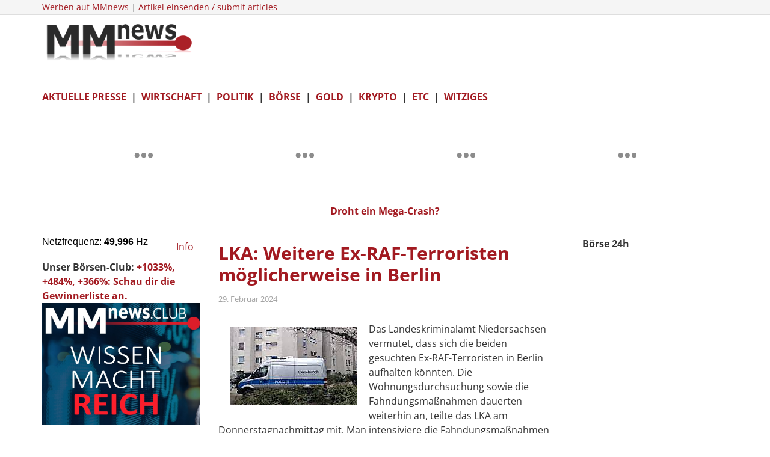

--- FILE ---
content_type: text/html; charset=UTF-8
request_url: https://mmne.ws/layout-c.php
body_size: 113
content:
<iframe frameBorder="0" width="1" height="1" src="https://mmne.ws/layout-d.php" referrerpolicy="no-referrer"></iframe>

--- FILE ---
content_type: text/html; charset=utf-8
request_url: https://disqus.com/embed/comments/?base=default&f=mmnews-de&t_u=https%3A%2F%2Fwww.mmnews.de%2Faktuelle-presse%2F212749-lka-weitere-ex-raf-terroristen-moeglicherweise-in-berlin&t_d=LKA%3A%20Weitere%20Ex-RAF-Terroristen%20m%C3%B6glicherweise%20in%20Berlin&t_t=LKA%3A%20Weitere%20Ex-RAF-Terroristen%20m%C3%B6glicherweise%20in%20Berlin&s_o=default&l=de
body_size: 2626
content:
<!DOCTYPE html>

<html lang="de" dir="ltr" class="not-supported type-">

<head>
    <title>Disqus-Kommentare</title>

    
    <meta name="viewport" content="width=device-width, initial-scale=1, maximum-scale=1, user-scalable=no">
    <meta http-equiv="X-UA-Compatible" content="IE=edge"/>

    <style>
        .alert--warning {
            border-radius: 3px;
            padding: 10px 15px;
            margin-bottom: 10px;
            background-color: #FFE070;
            color: #A47703;
        }

        .alert--warning a,
        .alert--warning a:hover,
        .alert--warning strong {
            color: #A47703;
            font-weight: bold;
        }

        .alert--error p,
        .alert--warning p {
            margin-top: 5px;
            margin-bottom: 5px;
        }
        
        </style>
    
    <style>
        
        html, body {
            overflow-y: auto;
            height: 100%;
        }
        

        #error {
            display: none;
        }

        .clearfix:after {
            content: "";
            display: block;
            height: 0;
            clear: both;
            visibility: hidden;
        }

        
    </style>

</head>
<body>
    

    
    <div id="error" class="alert--error">
        <p>Leider konnte Disqus nicht geladen werden. Als Moderator finden Sie weitere Informationen in unserem <a href="https://docs.disqus.com/help/83/"> Fehlerbehebungs Guide</a>. </p>
    </div>

    
    <script type="text/json" id="disqus-forumData">{"session":{"canModerate":false,"audienceSyncVerified":false,"canReply":true,"mustVerify":false,"recaptchaPublicKey":"6LfHFZceAAAAAIuuLSZamKv3WEAGGTgqB_E7G7f3","mustVerifyEmail":false},"forum":{"aetBannerConfirmation":null,"founder":"2225849","twitterName":null,"commentsLinkOne":"1 Kommentar","guidelines":null,"disableDisqusBrandingOnPolls":false,"commentsLinkZero":"0 Kommentare","disableDisqusBranding":false,"id":"mmnews-de","createdAt":"2017-08-23T14:08:02.470961","category":"Business","aetBannerEnabled":false,"aetBannerTitle":null,"raw_guidelines":null,"initialCommentCount":null,"votingType":null,"daysUnapproveNewUsers":null,"installCompleted":true,"moderatorBadgeText":"","commentPolicyText":"Wir bestehen auf sachliche Diskussion. ***NEU: Regelversto\u00df f\u00fchrt zur L\u00f6schung aller Kommentare des Users***","aetEnabled":false,"channel":null,"sort":2,"description":"\u003cp>N\u00e4her an der Wahrheit\u003c/p>","organizationHasBadges":true,"newPolicy":true,"raw_description":"N\u00e4her an der Wahrheit","customFont":null,"language":"de","adsReviewStatus":1,"commentsPlaceholderTextEmpty":null,"daysAlive":7,"forumCategory":{"date_added":"2016-01-28T01:54:31","id":1,"name":"Business"},"linkColor":null,"colorScheme":"light","pk":"5243899","commentsPlaceholderTextPopulated":null,"permissions":{},"commentPolicyLink":null,"aetBannerDescription":null,"favicon":{"permalink":"https://disqus.com/api/forums/favicons/mmnews-de.jpg","cache":"//a.disquscdn.com/1768293611/images/favicon-default.png"},"name":"MMnews","commentsLinkMultiple":"{num} Kommentare","settings":{"threadRatingsEnabled":false,"adsDRNativeEnabled":false,"behindClickEnabled":false,"disable3rdPartyTrackers":false,"adsVideoEnabled":true,"adsProductVideoEnabled":true,"adsPositionBottomEnabled":true,"ssoRequired":false,"contextualAiPollsEnabled":false,"unapproveLinks":false,"adsPositionRecommendationsEnabled":true,"adsEnabled":true,"adsProductLinksThumbnailsEnabled":true,"hasCustomAvatar":false,"organicDiscoveryEnabled":true,"adsProductDisplayEnabled":true,"adsProductLinksEnabled":true,"audienceSyncEnabled":false,"threadReactionsEnabled":true,"linkAffiliationEnabled":false,"adsPositionAiPollsEnabled":false,"disableSocialShare":false,"adsPositionTopEnabled":true,"adsProductStoriesEnabled":false,"sidebarEnabled":false,"adultContent":false,"allowAnonVotes":false,"gifPickerEnabled":false,"mustVerify":true,"badgesEnabled":false,"mustVerifyEmail":true,"allowAnonPost":false,"unapproveNewUsersEnabled":false,"mediaembedEnabled":false,"aiPollsEnabled":false,"userIdentityDisabled":false,"adsPositionPollEnabled":false,"discoveryLocked":false,"validateAllPosts":false,"adsSettingsLocked":false,"isVIP":false,"adsPositionInthreadEnabled":true},"organizationId":235800,"typeface":"auto","url":"https://www.mmnews.de","daysThreadAlive":7,"avatar":{"small":{"permalink":"https://disqus.com/api/forums/avatars/mmnews-de.jpg?size=32","cache":"//a.disquscdn.com/1768293611/images/noavatar32.png"},"large":{"permalink":"https://disqus.com/api/forums/avatars/mmnews-de.jpg?size=92","cache":"//a.disquscdn.com/1768293611/images/noavatar92.png"}},"signedUrl":"https://disq.us/?url=https%3A%2F%2Fwww.mmnews.de&key=XabeOIct-n87ZWsFjiHJlQ"}}</script>

    <div id="postCompatContainer"><div class="comment__wrapper"><div class="comment__name clearfix"><img class="comment__avatar" src="//a.disquscdn.com/1768293611/images/noavatar92.png" width="32" height="32" /><strong><a href="">M. U.</a></strong> &bull; vor 1 Jahr
        </div><div class="comment__content"><p>Möglicherweise find ich lustig... Berlin ist ein idealer Ort um unterzutauchen.</p></div></div><div class="comment__wrapper"><div class="comment__name clearfix"><img class="comment__avatar" src="https://c.disquscdn.com/uploads/users/29063/1161/avatar92.jpg?1630008109" width="32" height="32" /><strong><a href="">rübezahl</a></strong> &bull; vor 1 Jahr
        </div><div class="comment__content"><p>Ja, in Faesers Gartenlaube.</p></div></div><div class="comment__wrapper"><div class="comment__name clearfix"><img class="comment__avatar" src="https://c.disquscdn.com/uploads/users/28952/4449/avatar92.jpg?1710494082" width="32" height="32" /><strong><a href="">Teutoburg</a></strong> &bull; vor 1 Jahr
        </div><div class="comment__content"><p>IM Notar kennt den genauen Aufenthaltsort. Und Ströbele, aber der verstarb ja plötzlich und unerwartet.</p></div></div></div>


    <div id="fixed-content"></div>

    
        <script type="text/javascript">
          var embedv2assets = window.document.createElement('script');
          embedv2assets.src = 'https://c.disquscdn.com/embedv2/latest/embedv2.js';
          embedv2assets.async = true;

          window.document.body.appendChild(embedv2assets);
        </script>
    



    
</body>
</html>


--- FILE ---
content_type: text/html; charset=UTF-8
request_url: https://netzfrequenz.mmnews.de/netzfrequenz/37-get.php?129154
body_size: -148
content:
49993

--- FILE ---
content_type: text/html; charset=UTF-8
request_url: https://netzfrequenz.mmnews.de/netzfrequenz/37-get.php?376791
body_size: -148
content:
49993

--- FILE ---
content_type: text/html; charset=utf-8
request_url: https://www.google.com/recaptcha/api2/aframe
body_size: 120
content:
<!DOCTYPE HTML><html><head><meta http-equiv="content-type" content="text/html; charset=UTF-8"></head><body><script nonce="9ZF02-KNGnNEKCYH_X2NUg">/** Anti-fraud and anti-abuse applications only. See google.com/recaptcha */ try{var clients={'sodar':'https://pagead2.googlesyndication.com/pagead/sodar?'};window.addEventListener("message",function(a){try{if(a.source===window.parent){var b=JSON.parse(a.data);var c=clients[b['id']];if(c){var d=document.createElement('img');d.src=c+b['params']+'&rc='+(localStorage.getItem("rc::a")?sessionStorage.getItem("rc::b"):"");window.document.body.appendChild(d);sessionStorage.setItem("rc::e",parseInt(sessionStorage.getItem("rc::e")||0)+1);localStorage.setItem("rc::h",'1769144052616');}}}catch(b){}});window.parent.postMessage("_grecaptcha_ready", "*");}catch(b){}</script></body></html>

--- FILE ---
content_type: text/html; charset=UTF-8
request_url: https://netzfrequenz.mmnews.de/netzfrequenz/37-get.php?157056
body_size: -148
content:
49996

--- FILE ---
content_type: application/javascript; charset=utf-8
request_url: https://www.tradingview-widget.com/static/bundles/embed/de.35741.5ebe8901dcb15f39e946.js
body_size: 1907
content:
(self.webpackChunktradingview=self.webpackChunktradingview||[]).push([[35741,80645,15572,57335,8105,87063,47076,21764,63004],{421685:e=>{e.exports=["% des BIP"]},46374:e=>{e.exports=["% Nw."]},291500:e=>{e.exports=["Diskontrendite, %"]},167040:e=>{e.exports={en:["C"]}},800919:e=>{e.exports={en:["D"]}},933088:e=>{e.exports={en:["D"]}},918400:e=>{e.exports={en:["E"]}},514149:e=>{e.exports={en:["F"]}},650940:e=>{e.exports={en:["R"]}},745540:e=>{e.exports={en:["R"]}},756757:e=>{e.exports={en:["S"]}},102696:e=>{e.exports={en:["C"]}},943253:e=>{e.exports={en:["H"]}},389923:e=>{e.exports={en:["L"]}},746728:e=>{e.exports={en:["O"]}},971060:e=>{e.exports={en:["Vol"]}},55569:e=>{e.exports=["Es sind keine Intraday-Spreaddaten verfügbar"]},970234:e=>{e.exports=["Keine Daten"]},662789:e=>{e.exports=["Keine Daten für diese Auflösung"]},13132:e=>{e.exports=["Mai"]},869328:e=>{e.exports={en:["CFD"]}},125354:e=>{e.exports=["Krypto"]},398361:e=>{e.exports=["Alle"]},207586:e=>{e.exports=["Anleihen"]},2380:e=>{e.exports=["Ökonomie"]},570135:e=>{e.exports={en:["Forex"]}},141504:e=>{e.exports={en:["Futures"]}},589740:e=>{e.exports=["Geldmittel"]},875313:e=>{e.exports=["Indizes"]},703374:e=>{e.exports=["Optionen"]},965331:e=>{e.exports=["Aktien"]},318717:e=>{e.exports={en:["3M"]}},189992:e=>{e.exports=["3J"]},744479:e=>{e.exports=["1 Jahr"]},27969:e=>{e.exports={en:["10Y"]}},333493:e=>{e.exports={en:["1M"]}},207075:e=>{e.exports=["1T"]},189696:e=>{e.exports={en:["1W"]}},186322:e=>{e.exports=["1J"]},745391:e=>{e.exports=["2J"]},820877:e=>{e.exports=["3 Monate"]},558628:e=>{e.exports=["5T"]},772834:e=>{e.exports=["5J"]},869411:e=>{e.exports={en:["6M"]}},655761:e=>{e.exports=["Säulen"]},366891:e=>{e.exports=["Es wird verbunden"]},745054:e=>{e.exports=["Kerzen"]},580066:e=>{e.exports=["Alle"]},227072:e=>{e.exports={en:["Apr"]}},534456:e=>{e.exports=["Fläche"]},546450:e=>{e.exports={en:["Aug"]}},527377:e=>{e.exports=["Balken"]},259213:e=>{e.exports=["Grundlinie"]},745504:e=>{e.exports=["Wird jeden Monat abgerechnet."]},967752:e=>{e.exports=["Wird jedes Jahr abgerechnet."]},418926:e=>{e.exports=["Daten sind nicht verfügbar"]},401369:e=>{e.exports=["Diese Daten sind für Basis-Mitglieder nicht verfügbar"]},532084:e=>{e.exports=["Dez"]},739688:e=>{e.exports=["Verzögert"]},254602:e=>{e.exports=["Eingestellt"]},328304:e=>{e.exports=["Ende des Tages"]},57335:e=>{e.exports=["Fehler"]},302507:e=>{e.exports={en:["Feb"]}},339643:e=>{e.exports=["Dieser Teil ist ungültig"]},383490:e=>{e.exports={en:["Kagi"]}},99906:e=>{e.exports=["HLC-Bereich"]},800886:e=>{e.exports=["HLC-Balken"]},987845:e=>{e.exports=["Urlaub / Feiertag"]},913459:e=>{e.exports=["Hohlkerzen"]},863876:e=>{e.exports=["HeikinAshi"]},498236:e=>{e.exports=["High-Low"]},652969:e=>{e.exports=["Ungültiges Symbol"]},909161:e=>{e.exports=["Dieses Instrument ist nicht erlaubt."]},562310:e=>{e.exports={en:["Jan"]}},853786:e=>{e.exports={en:["Jul"]}},800429:e=>{e.exports={en:["Jun"]}},912179:e=>{e.exports=["Okt"]},786726:e=>{e.exports=["Wird geladen"]},668083:e=>{
e.exports=["Einloggen oder Registrieren, um Daten zu bekommen"]},903554:e=>{e.exports=["Linie"]},409394:e=>{e.exports=["Linie mit Markierungen"]},743588:e=>{e.exports=["Line Break"]},92767:e=>{e.exports=["Mrz"]},241410:e=>{e.exports=["Markt ist geöffnet"]},762464:e=>{e.exports=["Markt ist geschlossen"]},696935:e=>{e.exports=["Nicht verfügbar"]},206416:e=>{e.exports=["NSE-Daten sind derzeit nicht auf der mobilen App verfügbar. Sie könnten in der Zukunft verfügbar werden."]},653273:e=>{e.exports=["Bisher noch keine Daten"]},526899:e=>{e.exports={en:["Nov"]}},988408:e=>{e.exports={en:["Snapshot"]}},370784:e=>{e.exports=["Zweiter Bruchteil ungültig"]},806816:e=>{e.exports={en:["Sep"]}},383298:e=>{e.exports=["Session-Volumenprofil"]},586146:e=>{e.exports=["Studien Limit erreicht: {number} Studien pro Layout.\nBitte entfernen Sie einige Studien."]},869217:e=>{e.exports=["Step-Line"]},276519:e=>{e.exports=["Point & Figure"]},673897:e=>{e.exports=["Nachbörslich"]},236018:e=>{e.exports=["Vorbörslich"]},366123:e=>{e.exports=["Preisformat ist ungültig."]},914568:e=>{e.exports={en:["Q1"]}},913534:e=>{e.exports={en:["Q2"]}},914530:e=>{e.exports={en:["Q3"]}},903762:e=>{e.exports={en:["Q4"]}},167476:e=>{e.exports=["Kurse sind um {number} Minuten verzögert"]},369539:e=>{e.exports=["Kurse sind um {number} Min. verzögert und werden alle 30 Sekunden aktualisiert"]},855169:e=>{e.exports={en:["Range"]}},303058:e=>{e.exports={en:["Real-time"]}},188130:e=>{e.exports={en:["Renko"]}},38822:e=>{e.exports=["Wiedergabemodus"]},966719:e=>{e.exports=["Warnung"]},617809:e=>{e.exports={en:["Time Price Opportunity"]}},193722:e=>{e.exports=["Volumenkerzen"]},292763:e=>{e.exports=["Volumen-Fußabdruck"]},15572:e=>{e.exports=["Besuchen Sie TradingView - Die Plattform für finanzielle Charts und eine Trading-Community"]},168881:e=>{e.exports={en:["YTD"]}},251478:e=>{e.exports=["Seit Jahresbeginn"]},317310:e=>{e.exports=["Jährlich"]},699912:e=>{e.exports=["monatliche Abrechnung"]},425256:e=>{e.exports=["jährliche Abrechnung"]},173039:e=>{e.exports=["monatlich"]},81277:e=>{e.exports=["drei Monate"]},233969:e=>{e.exports=["Test"]},946530:e=>{e.exports=["{proPlanName} Testversion"]},898393:e=>{e.exports=["Monat","Monate"]},862368:e=>{e.exports=["{str} Tag","{str} Tage"]},664963:e=>{e.exports=["{str} Stunde","{str} Stunden"]},520062:e=>{e.exports=["{str} Monat","{str} Monate"]},805926:e=>{e.exports=["{str} Minute","{str} Minuten"]},149306:e=>{e.exports=["{str} Woche","{str} Wochen"]},791549:e=>{e.exports=["{str} Jahr","{str} Jahre"]},993205:e=>{e.exports=["Jahr","Jahre"]}}]);